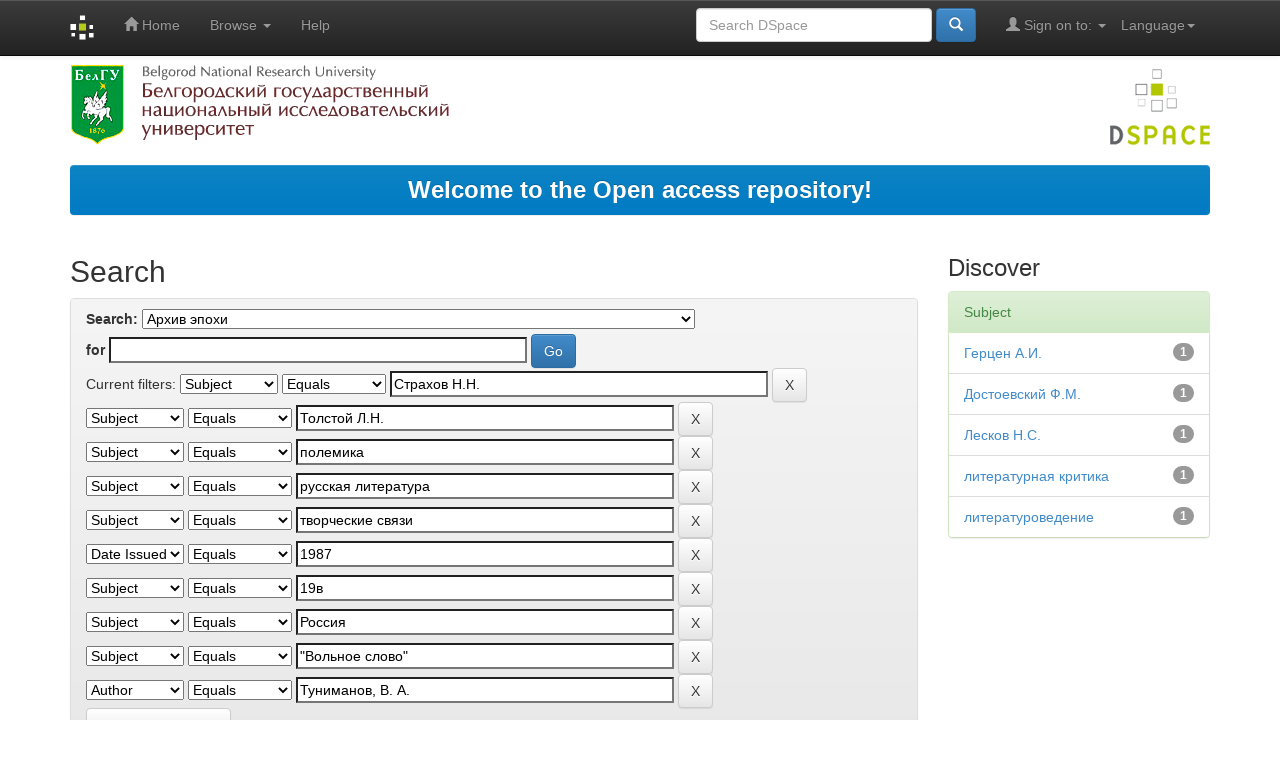

--- FILE ---
content_type: text/html;charset=UTF-8
request_url: http://dspace.bsu.edu.ru/handle/123456789/15041/simple-search?query=&sort_by=score&order=desc&rpp=10&filter_field_1=subject&filter_type_1=equals&filter_value_1=%D0%A1%D1%82%D1%80%D0%B0%D1%85%D0%BE%D0%B2+%D0%9D.%D0%9D.&filter_field_2=subject&filter_type_2=equals&filter_value_2=%D0%A2%D0%BE%D0%BB%D1%81%D1%82%D0%BE%D0%B9+%D0%9B.%D0%9D.&filter_field_3=subject&filter_type_3=equals&filter_value_3=%D0%BF%D0%BE%D0%BB%D0%B5%D0%BC%D0%B8%D0%BA%D0%B0&filter_field_4=subject&filter_type_4=equals&filter_value_4=%D1%80%D1%83%D1%81%D1%81%D0%BA%D0%B0%D1%8F+%D0%BB%D0%B8%D1%82%D0%B5%D1%80%D0%B0%D1%82%D1%83%D1%80%D0%B0&filter_field_5=subject&filter_type_5=equals&filter_value_5=%D1%82%D0%B2%D0%BE%D1%80%D1%87%D0%B5%D1%81%D0%BA%D0%B8%D0%B5+%D1%81%D0%B2%D1%8F%D0%B7%D0%B8&filter_field_6=dateIssued&filter_type_6=equals&filter_value_6=1987&filter_field_7=subject&filter_type_7=equals&filter_value_7=19%D0%B2&filter_field_8=subject&filter_type_8=equals&filter_value_8=%D0%A0%D0%BE%D1%81%D1%81%D0%B8%D1%8F&filter_field_9=subject&filter_type_9=equals&filter_value_9=%22%D0%92%D0%BE%D0%BB%D1%8C%D0%BD%D0%BE%D0%B5+%D1%81%D0%BB%D0%BE%D0%B2%D0%BE%22&etal=0&filtername=author&filterquery=%D0%A2%D1%83%D0%BD%D0%B8%D0%BC%D0%B0%D0%BD%D0%BE%D0%B2%2C+%D0%92.+%D0%90.&filtertype=equals
body_size: 42588
content:


















<!DOCTYPE html>
<html>
    <head>
        <title>Электронный архив открытого доступа НИУ «БелГУ»: Search</title>
        <meta http-equiv="Content-Type" content="text/html; charset=UTF-8" />
        <meta name="Generator" content="DSpace 5.5" />
        <meta name="viewport" content="width=device-width, initial-scale=1.0">
		
        <link rel="shortcut icon" href="/favicon.gif" type="image/x-icon"/>
		
	    <link rel="stylesheet" href="/static/css/jquery-ui-1.10.3.custom/redmond/jquery-ui-1.10.3.custom.css" type="text/css" />
	    <link rel="stylesheet" href="/static/css/bootstrap/bootstrap.min.css" type="text/css" />
	    <link rel="stylesheet" href="/static/css/bootstrap/bootstrap-theme.min.css" type="text/css" />
	    <link rel="stylesheet" href="/static/css/bootstrap/dspace-theme.css" type="text/css" />

        <link rel="search" type="application/opensearchdescription+xml" href="/open-search/description.xml" title="DSpace"/>

        
	<script type='text/javascript' src="/static/js/jquery/jquery-1.10.2.min.js"></script>
	<script type='text/javascript' src='/static/js/jquery/jquery-ui-1.10.3.custom.min.js'></script>
	<script type='text/javascript' src='/static/js/bootstrap/bootstrap.min.js'></script>
	<script type='text/javascript' src='/static/js/holder.js'></script>
	<script type="text/javascript" src="/utils.js"></script>
    <script type="text/javascript" src="/static/js/choice-support.js"> </script>

    
    
		<script type="text/javascript">
	var jQ = jQuery.noConflict();
	jQ(document).ready(function() {
		jQ( "#spellCheckQuery").click(function(){
			jQ("#query").val(jQ(this).attr('data-spell'));
			jQ("#main-query-submit").click();
		});
		jQ( "#filterquery" )
			.autocomplete({
				source: function( request, response ) {
					jQ.ajax({
						url: "/json/discovery/autocomplete?query=&filter_field_1=subject&filter_type_1=equals&filter_value_1=%D0%A1%D1%82%D1%80%D0%B0%D1%85%D0%BE%D0%B2+%D0%9D.%D0%9D.&filter_field_2=subject&filter_type_2=equals&filter_value_2=%D0%A2%D0%BE%D0%BB%D1%81%D1%82%D0%BE%D0%B9+%D0%9B.%D0%9D.&filter_field_3=subject&filter_type_3=equals&filter_value_3=%D0%BF%D0%BE%D0%BB%D0%B5%D0%BC%D0%B8%D0%BA%D0%B0&filter_field_4=subject&filter_type_4=equals&filter_value_4=%D1%80%D1%83%D1%81%D1%81%D0%BA%D0%B0%D1%8F+%D0%BB%D0%B8%D1%82%D0%B5%D1%80%D0%B0%D1%82%D1%83%D1%80%D0%B0&filter_field_5=subject&filter_type_5=equals&filter_value_5=%D1%82%D0%B2%D0%BE%D1%80%D1%87%D0%B5%D1%81%D0%BA%D0%B8%D0%B5+%D1%81%D0%B2%D1%8F%D0%B7%D0%B8&filter_field_6=dateIssued&filter_type_6=equals&filter_value_6=1987&filter_field_7=subject&filter_type_7=equals&filter_value_7=19%D0%B2&filter_field_8=subject&filter_type_8=equals&filter_value_8=%D0%A0%D0%BE%D1%81%D1%81%D0%B8%D1%8F&filter_field_9=subject&filter_type_9=equals&filter_value_9=%22%D0%92%D0%BE%D0%BB%D1%8C%D0%BD%D0%BE%D0%B5+%D1%81%D0%BB%D0%BE%D0%B2%D0%BE%22&filter_field_10=author&filter_type_10=equals&filter_value_10=%D0%A2%D1%83%D0%BD%D0%B8%D0%BC%D0%B0%D0%BD%D0%BE%D0%B2%2C+%D0%92.+%D0%90.",
						dataType: "json",
						cache: false,
						data: {
							auto_idx: jQ("#filtername").val(),
							auto_query: request.term,
							auto_sort: 'count',
							auto_type: jQ("#filtertype").val(),
							location: '123456789/15041'	
						},
						success: function( data ) {
							response( jQ.map( data.autocomplete, function( item ) {
								var tmp_val = item.authorityKey;
								if (tmp_val == null || tmp_val == '')
								{
									tmp_val = item.displayedValue;
								}
								return {
									label: item.displayedValue + " (" + item.count + ")",
									value: tmp_val
								};
							}))			
						}
					})
				}
			});
	});
	function validateFilters() {
		return document.getElementById("filterquery").value.length > 0;
	}
</script>
		
    
    
	<script>
		(function(i,s,o,g,r,a,m){i['GoogleAnalyticsObject']=r;i[r]=i[r]||function(){
		(i[r].q=i[r].q||[]).push(arguments)},i[r].l=1*new Date();a=s.createElement(o),
		m=s.getElementsByTagName(o)[0];a.async=1;a.src=g;m.parentNode.insertBefore(a,m)
		})(window,document,'script','https://www.google-analytics.com/analytics.js','ga');

		ga('create', 'UA-17205133-1', 'auto');
		ga('send', 'pageview');
	</script>
	
	
	<!-- Yandex.Metrika counter -->
	<script type="text/javascript" >
		(function(m,e,t,r,i,k,a){m[i]=m[i]||function(){(m[i].a=m[i].a||[]).push(arguments)};
		m[i].l=1*new Date();
		for (var j = 0; j < document.scripts.length; j++) {if (document.scripts[j].src === r) { return; }}
		k=e.createElement(t),a=e.getElementsByTagName(t)[0],k.async=1,k.src=r,a.parentNode.insertBefore(k,a)})
		(window, document, "script", "https://mc.yandex.ru/metrika/tag.js", "ym");

		ym(98534254, "init", {
			clickmap:true,
			trackLinks:true,
			accurateTrackBounce:true
		});
	</script>
	<noscript><div><img src="https://mc.yandex.ru/watch/98534254" style="position:absolute; left:-9999px;" alt="" /></div></noscript>
	<!-- /Yandex.Metrika counter -->
	
<!-- HTML5 shim and Respond.js IE8 support of HTML5 elements and media queries -->
<!--[if lt IE 9]>
  <script src="/static/js/html5shiv.js"></script>
  <script src="/static/js/respond.min.js"></script>
<![endif]-->


 <script type="text/javascript" src="http://vk.com/js/api/share.js?93" charset="windows-1251"></script>


    </head>

    
    
    <body class="undernavigation">

	

<!--
	<div id="fb-root"></div>
	<script>
		(function(d, s, id) {
		var js, fjs = d.getElementsByTagName(s)[0];
		if (d.getElementById(id)) return;
		js = d.createElement(s); js.id = id;
		js.src = "//connect.facebook.net/ru_RU/sdk.js#xfbml=1&version=v2.6";
		fjs.parentNode.insertBefore(js, fjs);
		}(document, 'script', 'facebook-jssdk'));
	</script>
-->


<a class="sr-only" href="#content">Skip navigation</a>
<header class="navbar navbar-inverse navbar-fixed-top">    
    
            <div class="container">
                

























       <div class="navbar-header">
         <button type="button" class="navbar-toggle" data-toggle="collapse" data-target=".navbar-collapse">
           <span class="icon-bar"></span>
           <span class="icon-bar"></span>
           <span class="icon-bar"></span>
         </button>
         <a class="navbar-brand" href="/"><img height="25" src="/image/dspace-logo-only.png" alt="DSpace logo" /></a>
       </div>
       <nav class="collapse navbar-collapse bs-navbar-collapse" role="navigation">
         <ul class="nav navbar-nav">
           <li class=""><a href="/"><span class="glyphicon glyphicon-home"></span> Home</a></li>
                
           <li class="dropdown">
             <a href="#" class="dropdown-toggle" data-toggle="dropdown">Browse <b class="caret"></b></a>
             <ul class="dropdown-menu">
               <li><a href="/community-list">Communities<br/>&amp;&nbsp;Collections</a></li>
				<li class="divider"></li>
        <li class="dropdown-header">Browse Items by:</li>
				
				
				
				      			<li><a href="/browse?type=author">Author</a></li>
					
				      			<li><a href="/browse?type=title">Title</a></li>
					
				      			<li><a href="/browse?type=subject">Subject</a></li>
					
				      			<li><a href="/browse?type=dateissued">Issue Date</a></li>
					
				    
				

            </ul>
          </li>
          <li class=""><script type="text/javascript">
<!-- Javascript starts here
document.write('<a href="#" onClick="var popupwin = window.open(\'/help/index.html\',\'dspacepopup\',\'height=600,width=550,resizable,scrollbars\');popupwin.focus();return false;">Help<\/a>');
// -->
</script><noscript><a href="/help/index.html" target="dspacepopup">Help</a></noscript></li>
       </ul>

 
    <div class="nav navbar-nav navbar-right">
	 <ul class="nav navbar-nav navbar-right">
      <li class="dropdown">
       <a href="#" class="dropdown-toggle" data-toggle="dropdown">Language<b class="caret"></b></a>
        <ul class="dropdown-menu">
 
      <li>
        <a onclick="javascript:document.repost.locale.value='en';
                  document.repost.submit();" href="?locale=en">
         English
       </a>
      </li>
 
      <li>
        <a onclick="javascript:document.repost.locale.value='ru';
                  document.repost.submit();" href="?locale=ru">
         русский
       </a>
      </li>
 
     </ul>
    </li>
    </ul>
  </div>
 
 
       <div class="nav navbar-nav navbar-right">
		<ul class="nav navbar-nav navbar-right">
         <li class="dropdown">
         
             <a href="#" class="dropdown-toggle" data-toggle="dropdown"><span class="glyphicon glyphicon-user"></span> Sign on to: <b class="caret"></b></a>
	             
             <ul class="dropdown-menu">
               <li><a href="/mydspace">My DSpace</a></li>
               <li><a href="/subscribe">Receive email<br/>updates</a></li>
               <li><a href="/profile">Edit Profile</a></li>
			   <li>_________________________</li>
			   <li><a href="/authors.jsp">For Authors</a></li>

		
             </ul>
           </li>
          </ul>
          
	
	<form method="get" action="/simple-search" class="navbar-form navbar-right">
	    <div class="form-group">
          <input type="text" class="form-control" placeholder="Search&nbsp;DSpace" name="query" id="tequery" size="25"/>
        </div>
        <button type="submit" class="btn btn-primary"><span class="glyphicon glyphicon-search"></span></button>

	</form></div>
    </nav>

            </div>

</header>



        

<div class="container">

		<a href="http://www.bsu.edu.ru/"><img src="/image/logo_bsu.png" alt="BelSU"/></a>
		<img class="pull-right" src="/image/logo.png" alt="DSpace logo" />

		</div>
		
<br/>
                


<div class="container">
               



  








<ol class="breadcrumb btn-success" >




<li> <font size="5"> <a href="/">Welcome to the Open access repository!</a> </font> </li>



</ol>
 
</div>                



        

		<div class="container">

	<div class="row">
		<div class="col-md-9">
		








































    

<h2>Search</h2>

<div class="discovery-search-form panel panel-default">
    
	<div class="discovery-query panel-heading">
    <form action="simple-search" method="get">
         <label for="tlocation">
         	Search:
         </label>
         <select name="location" id="tlocation">

									<option value="/">All of DSpace</option>

                                <option value="123456789/15041" selected="selected">
                                	Архив эпохи</option>

                                <option value="123456789/18624" >
                                	Естественнонаучные и философско-литературные произведения Н.Н. Страхова</option>

                                <option value="123456789/18627" >
                                	Литература о Н.Н. Страхове</option>

                                <option value="123456789/36474" >
                                	Личная библиотека Н.Н. Страхова</option>

                                <option value="123456789/18626" >
                                	Переводы Н.Н. Страхова</option>

                                <option value="123456789/18625" >
                                	Переписка Н.Н. Страхова с современниками</option>

                                <option value="123456789/56653" >
                                	Рукописи Н.Н. Страхова</option>

                                <option value="123456789/47736" >
                                	Современники Н.Н. Страхова</option>
                                </select><br/>
                                <label for="query">for</label>
                                <input type="text" size="50" id="query" name="query" value=""/>
                                <input type="submit" id="main-query-submit" class="btn btn-primary" value="Go" />
                  
                                <input type="hidden" value="10" name="rpp" />
                                <input type="hidden" value="score" name="sort_by" />
                                <input type="hidden" value="desc" name="order" />
                                
		<div class="discovery-search-appliedFilters">
		<span>Current filters:</span>
		
			    <select id="filter_field_1" name="filter_field_1">
				<option value="title">Title</option><option value="author">Author</option><option value="subject" selected="selected">Subject</option><option value="dateIssued">Date Issued</option>
				</select>
				<select id="filter_type_1" name="filter_type_1">
				<option value="equals" selected="selected">Equals</option><option value="contains">Contains</option><option value="authority">ID</option><option value="notequals">Not Equals</option><option value="notcontains">Not Contains</option><option value="notauthority">Not ID</option>
				</select>
				<input type="text" id="filter_value_1" name="filter_value_1" value="Страхов&#x20;Н.Н." size="45"/>
				<input class="btn btn-default" type="submit" id="submit_filter_remove_1" name="submit_filter_remove_1" value="X" />
				<br/>
				
			    <select id="filter_field_2" name="filter_field_2">
				<option value="title">Title</option><option value="author">Author</option><option value="subject" selected="selected">Subject</option><option value="dateIssued">Date Issued</option>
				</select>
				<select id="filter_type_2" name="filter_type_2">
				<option value="equals" selected="selected">Equals</option><option value="contains">Contains</option><option value="authority">ID</option><option value="notequals">Not Equals</option><option value="notcontains">Not Contains</option><option value="notauthority">Not ID</option>
				</select>
				<input type="text" id="filter_value_2" name="filter_value_2" value="Толстой&#x20;Л.Н." size="45"/>
				<input class="btn btn-default" type="submit" id="submit_filter_remove_2" name="submit_filter_remove_2" value="X" />
				<br/>
				
			    <select id="filter_field_3" name="filter_field_3">
				<option value="title">Title</option><option value="author">Author</option><option value="subject" selected="selected">Subject</option><option value="dateIssued">Date Issued</option>
				</select>
				<select id="filter_type_3" name="filter_type_3">
				<option value="equals" selected="selected">Equals</option><option value="contains">Contains</option><option value="authority">ID</option><option value="notequals">Not Equals</option><option value="notcontains">Not Contains</option><option value="notauthority">Not ID</option>
				</select>
				<input type="text" id="filter_value_3" name="filter_value_3" value="полемика" size="45"/>
				<input class="btn btn-default" type="submit" id="submit_filter_remove_3" name="submit_filter_remove_3" value="X" />
				<br/>
				
			    <select id="filter_field_4" name="filter_field_4">
				<option value="title">Title</option><option value="author">Author</option><option value="subject" selected="selected">Subject</option><option value="dateIssued">Date Issued</option>
				</select>
				<select id="filter_type_4" name="filter_type_4">
				<option value="equals" selected="selected">Equals</option><option value="contains">Contains</option><option value="authority">ID</option><option value="notequals">Not Equals</option><option value="notcontains">Not Contains</option><option value="notauthority">Not ID</option>
				</select>
				<input type="text" id="filter_value_4" name="filter_value_4" value="русская&#x20;литература" size="45"/>
				<input class="btn btn-default" type="submit" id="submit_filter_remove_4" name="submit_filter_remove_4" value="X" />
				<br/>
				
			    <select id="filter_field_5" name="filter_field_5">
				<option value="title">Title</option><option value="author">Author</option><option value="subject" selected="selected">Subject</option><option value="dateIssued">Date Issued</option>
				</select>
				<select id="filter_type_5" name="filter_type_5">
				<option value="equals" selected="selected">Equals</option><option value="contains">Contains</option><option value="authority">ID</option><option value="notequals">Not Equals</option><option value="notcontains">Not Contains</option><option value="notauthority">Not ID</option>
				</select>
				<input type="text" id="filter_value_5" name="filter_value_5" value="творческие&#x20;связи" size="45"/>
				<input class="btn btn-default" type="submit" id="submit_filter_remove_5" name="submit_filter_remove_5" value="X" />
				<br/>
				
			    <select id="filter_field_6" name="filter_field_6">
				<option value="title">Title</option><option value="author">Author</option><option value="subject">Subject</option><option value="dateIssued" selected="selected">Date Issued</option>
				</select>
				<select id="filter_type_6" name="filter_type_6">
				<option value="equals" selected="selected">Equals</option><option value="contains">Contains</option><option value="authority">ID</option><option value="notequals">Not Equals</option><option value="notcontains">Not Contains</option><option value="notauthority">Not ID</option>
				</select>
				<input type="text" id="filter_value_6" name="filter_value_6" value="1987" size="45"/>
				<input class="btn btn-default" type="submit" id="submit_filter_remove_6" name="submit_filter_remove_6" value="X" />
				<br/>
				
			    <select id="filter_field_7" name="filter_field_7">
				<option value="title">Title</option><option value="author">Author</option><option value="subject" selected="selected">Subject</option><option value="dateIssued">Date Issued</option>
				</select>
				<select id="filter_type_7" name="filter_type_7">
				<option value="equals" selected="selected">Equals</option><option value="contains">Contains</option><option value="authority">ID</option><option value="notequals">Not Equals</option><option value="notcontains">Not Contains</option><option value="notauthority">Not ID</option>
				</select>
				<input type="text" id="filter_value_7" name="filter_value_7" value="19в" size="45"/>
				<input class="btn btn-default" type="submit" id="submit_filter_remove_7" name="submit_filter_remove_7" value="X" />
				<br/>
				
			    <select id="filter_field_8" name="filter_field_8">
				<option value="title">Title</option><option value="author">Author</option><option value="subject" selected="selected">Subject</option><option value="dateIssued">Date Issued</option>
				</select>
				<select id="filter_type_8" name="filter_type_8">
				<option value="equals" selected="selected">Equals</option><option value="contains">Contains</option><option value="authority">ID</option><option value="notequals">Not Equals</option><option value="notcontains">Not Contains</option><option value="notauthority">Not ID</option>
				</select>
				<input type="text" id="filter_value_8" name="filter_value_8" value="Россия" size="45"/>
				<input class="btn btn-default" type="submit" id="submit_filter_remove_8" name="submit_filter_remove_8" value="X" />
				<br/>
				
			    <select id="filter_field_9" name="filter_field_9">
				<option value="title">Title</option><option value="author">Author</option><option value="subject" selected="selected">Subject</option><option value="dateIssued">Date Issued</option>
				</select>
				<select id="filter_type_9" name="filter_type_9">
				<option value="equals" selected="selected">Equals</option><option value="contains">Contains</option><option value="authority">ID</option><option value="notequals">Not Equals</option><option value="notcontains">Not Contains</option><option value="notauthority">Not ID</option>
				</select>
				<input type="text" id="filter_value_9" name="filter_value_9" value="&quot;Вольное&#x20;слово&quot;" size="45"/>
				<input class="btn btn-default" type="submit" id="submit_filter_remove_9" name="submit_filter_remove_9" value="X" />
				<br/>
				
			    <select id="filter_field_10" name="filter_field_10">
				<option value="title">Title</option><option value="author" selected="selected">Author</option><option value="subject">Subject</option><option value="dateIssued">Date Issued</option>
				</select>
				<select id="filter_type_10" name="filter_type_10">
				<option value="equals" selected="selected">Equals</option><option value="contains">Contains</option><option value="authority">ID</option><option value="notequals">Not Equals</option><option value="notcontains">Not Contains</option><option value="notauthority">Not ID</option>
				</select>
				<input type="text" id="filter_value_10" name="filter_value_10" value="Туниманов,&#x20;В.&#x20;А." size="45"/>
				<input class="btn btn-default" type="submit" id="submit_filter_remove_10" name="submit_filter_remove_10" value="X" />
				<br/>
				
		</div>

<a class="btn btn-default" href="/simple-search">Start a new search</a>	
		</form>
		</div>

		<div class="discovery-search-filters panel-body">
		<h5>Add filters:</h5>
		<p class="discovery-search-filters-hint">Use filters to refine the search results.</p>
		<form action="simple-search" method="get">
		<input type="hidden" value="123456789&#x2F;15041" name="location" />
		<input type="hidden" value="" name="query" />
		
				    <input type="hidden" id="filter_field_1" name="filter_field_1" value="subject" />
					<input type="hidden" id="filter_type_1" name="filter_type_1" value="equals" />
					<input type="hidden" id="filter_value_1" name="filter_value_1" value="Страхов&#x20;Н.Н." />
					
				    <input type="hidden" id="filter_field_2" name="filter_field_2" value="subject" />
					<input type="hidden" id="filter_type_2" name="filter_type_2" value="equals" />
					<input type="hidden" id="filter_value_2" name="filter_value_2" value="Толстой&#x20;Л.Н." />
					
				    <input type="hidden" id="filter_field_3" name="filter_field_3" value="subject" />
					<input type="hidden" id="filter_type_3" name="filter_type_3" value="equals" />
					<input type="hidden" id="filter_value_3" name="filter_value_3" value="полемика" />
					
				    <input type="hidden" id="filter_field_4" name="filter_field_4" value="subject" />
					<input type="hidden" id="filter_type_4" name="filter_type_4" value="equals" />
					<input type="hidden" id="filter_value_4" name="filter_value_4" value="русская&#x20;литература" />
					
				    <input type="hidden" id="filter_field_5" name="filter_field_5" value="subject" />
					<input type="hidden" id="filter_type_5" name="filter_type_5" value="equals" />
					<input type="hidden" id="filter_value_5" name="filter_value_5" value="творческие&#x20;связи" />
					
				    <input type="hidden" id="filter_field_6" name="filter_field_6" value="dateIssued" />
					<input type="hidden" id="filter_type_6" name="filter_type_6" value="equals" />
					<input type="hidden" id="filter_value_6" name="filter_value_6" value="1987" />
					
				    <input type="hidden" id="filter_field_7" name="filter_field_7" value="subject" />
					<input type="hidden" id="filter_type_7" name="filter_type_7" value="equals" />
					<input type="hidden" id="filter_value_7" name="filter_value_7" value="19в" />
					
				    <input type="hidden" id="filter_field_8" name="filter_field_8" value="subject" />
					<input type="hidden" id="filter_type_8" name="filter_type_8" value="equals" />
					<input type="hidden" id="filter_value_8" name="filter_value_8" value="Россия" />
					
				    <input type="hidden" id="filter_field_9" name="filter_field_9" value="subject" />
					<input type="hidden" id="filter_type_9" name="filter_type_9" value="equals" />
					<input type="hidden" id="filter_value_9" name="filter_value_9" value="&quot;Вольное&#x20;слово&quot;" />
					
				    <input type="hidden" id="filter_field_10" name="filter_field_10" value="author" />
					<input type="hidden" id="filter_type_10" name="filter_type_10" value="equals" />
					<input type="hidden" id="filter_value_10" name="filter_value_10" value="Туниманов,&#x20;В.&#x20;А." />
					
		<select id="filtername" name="filtername">
		<option value="title">Title</option><option value="author">Author</option><option value="subject">Subject</option><option value="dateIssued">Date Issued</option>
		</select>
		<select id="filtertype" name="filtertype">
		<option value="equals">Equals</option><option value="contains">Contains</option><option value="authority">ID</option><option value="notequals">Not Equals</option><option value="notcontains">Not Contains</option><option value="notauthority">Not ID</option>
		</select>
		<input type="text" id="filterquery" name="filterquery" size="45" required="required" />
		<input type="hidden" value="10" name="rpp" />
		<input type="hidden" value="score" name="sort_by" />
		<input type="hidden" value="desc" name="order" />
		<input class="btn btn-default" type="submit" value="Add" onclick="return validateFilters()" />
		</form>
		</div>        

        
   <div class="discovery-pagination-controls panel-footer">
   <form action="simple-search" method="get">
   <input type="hidden" value="123456789&#x2F;15041" name="location" />
   <input type="hidden" value="" name="query" />
	
				    <input type="hidden" id="filter_field_1" name="filter_field_1" value="subject" />
					<input type="hidden" id="filter_type_1" name="filter_type_1" value="equals" />
					<input type="hidden" id="filter_value_1" name="filter_value_1" value="Страхов&#x20;Н.Н." />
					
				    <input type="hidden" id="filter_field_2" name="filter_field_2" value="subject" />
					<input type="hidden" id="filter_type_2" name="filter_type_2" value="equals" />
					<input type="hidden" id="filter_value_2" name="filter_value_2" value="Толстой&#x20;Л.Н." />
					
				    <input type="hidden" id="filter_field_3" name="filter_field_3" value="subject" />
					<input type="hidden" id="filter_type_3" name="filter_type_3" value="equals" />
					<input type="hidden" id="filter_value_3" name="filter_value_3" value="полемика" />
					
				    <input type="hidden" id="filter_field_4" name="filter_field_4" value="subject" />
					<input type="hidden" id="filter_type_4" name="filter_type_4" value="equals" />
					<input type="hidden" id="filter_value_4" name="filter_value_4" value="русская&#x20;литература" />
					
				    <input type="hidden" id="filter_field_5" name="filter_field_5" value="subject" />
					<input type="hidden" id="filter_type_5" name="filter_type_5" value="equals" />
					<input type="hidden" id="filter_value_5" name="filter_value_5" value="творческие&#x20;связи" />
					
				    <input type="hidden" id="filter_field_6" name="filter_field_6" value="dateIssued" />
					<input type="hidden" id="filter_type_6" name="filter_type_6" value="equals" />
					<input type="hidden" id="filter_value_6" name="filter_value_6" value="1987" />
					
				    <input type="hidden" id="filter_field_7" name="filter_field_7" value="subject" />
					<input type="hidden" id="filter_type_7" name="filter_type_7" value="equals" />
					<input type="hidden" id="filter_value_7" name="filter_value_7" value="19в" />
					
				    <input type="hidden" id="filter_field_8" name="filter_field_8" value="subject" />
					<input type="hidden" id="filter_type_8" name="filter_type_8" value="equals" />
					<input type="hidden" id="filter_value_8" name="filter_value_8" value="Россия" />
					
				    <input type="hidden" id="filter_field_9" name="filter_field_9" value="subject" />
					<input type="hidden" id="filter_type_9" name="filter_type_9" value="equals" />
					<input type="hidden" id="filter_value_9" name="filter_value_9" value="&quot;Вольное&#x20;слово&quot;" />
					
				    <input type="hidden" id="filter_field_10" name="filter_field_10" value="author" />
					<input type="hidden" id="filter_type_10" name="filter_type_10" value="equals" />
					<input type="hidden" id="filter_value_10" name="filter_value_10" value="Туниманов,&#x20;В.&#x20;А." />
						
           <label for="rpp">Results/Page</label>
           <select name="rpp">

                   <option value="5" >5</option>

                   <option value="10" selected="selected">10</option>

                   <option value="15" >15</option>

                   <option value="20" >20</option>

                   <option value="25" >25</option>

                   <option value="30" >30</option>

                   <option value="35" >35</option>

                   <option value="40" >40</option>

                   <option value="45" >45</option>

                   <option value="50" >50</option>

                   <option value="55" >55</option>

                   <option value="60" >60</option>

                   <option value="65" >65</option>

                   <option value="70" >70</option>

                   <option value="75" >75</option>

                   <option value="80" >80</option>

                   <option value="85" >85</option>

                   <option value="90" >90</option>

                   <option value="95" >95</option>

                   <option value="100" >100</option>

           </select>
           &nbsp;|&nbsp;

               <label for="sort_by">Sort items by</label>
               <select name="sort_by">
                   <option value="score">Relevance</option>
 <option value="dc.title_sort" >Title</option> <option value="dc.date.issued_dt" >Issue Date</option>
               </select>

           <label for="order">In order</label>
           <select name="order">
               <option value="ASC" >Ascending</option>
               <option value="DESC" selected="selected">Descending</option>
           </select>
           <label for="etal">Authors/record</label>
           <select name="etal">

               <option value="0" selected="selected">All</option>
<option value="1" >1</option>
                       <option value="5" >5</option>

                       <option value="10" >10</option>

                       <option value="15" >15</option>

                       <option value="20" >20</option>

                       <option value="25" >25</option>

                       <option value="30" >30</option>

                       <option value="35" >35</option>

                       <option value="40" >40</option>

                       <option value="45" >45</option>

                       <option value="50" >50</option>

           </select>
           <input class="btn btn-default" type="submit" name="submit_search" value="Update" />


</form>
   </div>
</div>   

<hr/>
<div class="discovery-result-pagination row container">

    
	<div class="alert alert-info">Results 1-1 of 1 (Search time: 0.001 seconds).</div>
    <ul class="pagination pull-right">
	<li class="disabled"><span>previous</span></li>
	
	<li class="active"><span>1</span></li>

	<li class="disabled"><span>next</span></li>
	</ul>
<!-- give a content to the div -->
</div>
<div class="discovery-result-results">





    <div class="panel panel-info">
    <div class="panel-heading">Item hits:</div>
    <table align="center" class="table" summary="This table browses all dspace content">
<colgroup><col width="130" /><col width="60%" /><col width="40%" /></colgroup>
<tr>
<th id="t1" class="oddRowEvenCol">Issue Date</th><th id="t2" class="oddRowOddCol">Title</th><th id="t3" class="oddRowEvenCol">Author(s)</th></tr><tr><td headers="t1" class="evenRowEvenCol" nowrap="nowrap" align="right">1987</td><td headers="t2" class="evenRowOddCol" ><a href="/handle/123456789/18884">&quot;Вольное&#x20;слово&quot;&#x20;А.И.&#x20;Герцена&#x20;и&#x20;русская&#x20;литературная&#x20;мысль&#x20;XIX&#x20;века</a></td><td headers="t3" class="evenRowEvenCol" ><em><a href="/browse?type=author&amp;value=%D0%A2%D1%83%D0%BD%D0%B8%D0%BC%D0%B0%D0%BD%D0%BE%D0%B2%2C+%D0%92.+%D0%90.">Туниманов,&#x20;В.&#x20;А.</a></em></td></tr>
</table>

    </div>

</div>
















            

	</div>
	<div class="col-md-3">
                    


<h3 class="facets">Discover</h3>
<div id="facets" class="facetsBox">

<div id="facet_subject" class="panel panel-success">
	    <div class="panel-heading">Subject</div>
	    <ul class="list-group"><li class="list-group-item"><span class="badge">1</span> <a href="/handle/123456789/15041/simple-search?query=&amp;sort_by=score&amp;order=desc&amp;rpp=10&amp;filter_field_1=subject&amp;filter_type_1=equals&amp;filter_value_1=%D0%A1%D1%82%D1%80%D0%B0%D1%85%D0%BE%D0%B2+%D0%9D.%D0%9D.&amp;filter_field_2=subject&amp;filter_type_2=equals&amp;filter_value_2=%D0%A2%D0%BE%D0%BB%D1%81%D1%82%D0%BE%D0%B9+%D0%9B.%D0%9D.&amp;filter_field_3=subject&amp;filter_type_3=equals&amp;filter_value_3=%D0%BF%D0%BE%D0%BB%D0%B5%D0%BC%D0%B8%D0%BA%D0%B0&amp;filter_field_4=subject&amp;filter_type_4=equals&amp;filter_value_4=%D1%80%D1%83%D1%81%D1%81%D0%BA%D0%B0%D1%8F+%D0%BB%D0%B8%D1%82%D0%B5%D1%80%D0%B0%D1%82%D1%83%D1%80%D0%B0&amp;filter_field_5=subject&amp;filter_type_5=equals&amp;filter_value_5=%D1%82%D0%B2%D0%BE%D1%80%D1%87%D0%B5%D1%81%D0%BA%D0%B8%D0%B5+%D1%81%D0%B2%D1%8F%D0%B7%D0%B8&amp;filter_field_6=dateIssued&amp;filter_type_6=equals&amp;filter_value_6=1987&amp;filter_field_7=subject&amp;filter_type_7=equals&amp;filter_value_7=19%D0%B2&amp;filter_field_8=subject&amp;filter_type_8=equals&amp;filter_value_8=%D0%A0%D0%BE%D1%81%D1%81%D0%B8%D1%8F&amp;filter_field_9=subject&amp;filter_type_9=equals&amp;filter_value_9=%22%D0%92%D0%BE%D0%BB%D1%8C%D0%BD%D0%BE%D0%B5+%D1%81%D0%BB%D0%BE%D0%B2%D0%BE%22&amp;filter_field_10=author&amp;filter_type_10=equals&amp;filter_value_10=%D0%A2%D1%83%D0%BD%D0%B8%D0%BC%D0%B0%D0%BD%D0%BE%D0%B2%2C+%D0%92.+%D0%90.&amp;etal=0&amp;filtername=subject&amp;filterquery=%D0%93%D0%B5%D1%80%D1%86%D0%B5%D0%BD+%D0%90.%D0%98.&amp;filtertype=equals"
                title="Filter by Герцен А.И.">
                Герцен А.И.</a></li><li class="list-group-item"><span class="badge">1</span> <a href="/handle/123456789/15041/simple-search?query=&amp;sort_by=score&amp;order=desc&amp;rpp=10&amp;filter_field_1=subject&amp;filter_type_1=equals&amp;filter_value_1=%D0%A1%D1%82%D1%80%D0%B0%D1%85%D0%BE%D0%B2+%D0%9D.%D0%9D.&amp;filter_field_2=subject&amp;filter_type_2=equals&amp;filter_value_2=%D0%A2%D0%BE%D0%BB%D1%81%D1%82%D0%BE%D0%B9+%D0%9B.%D0%9D.&amp;filter_field_3=subject&amp;filter_type_3=equals&amp;filter_value_3=%D0%BF%D0%BE%D0%BB%D0%B5%D0%BC%D0%B8%D0%BA%D0%B0&amp;filter_field_4=subject&amp;filter_type_4=equals&amp;filter_value_4=%D1%80%D1%83%D1%81%D1%81%D0%BA%D0%B0%D1%8F+%D0%BB%D0%B8%D1%82%D0%B5%D1%80%D0%B0%D1%82%D1%83%D1%80%D0%B0&amp;filter_field_5=subject&amp;filter_type_5=equals&amp;filter_value_5=%D1%82%D0%B2%D0%BE%D1%80%D1%87%D0%B5%D1%81%D0%BA%D0%B8%D0%B5+%D1%81%D0%B2%D1%8F%D0%B7%D0%B8&amp;filter_field_6=dateIssued&amp;filter_type_6=equals&amp;filter_value_6=1987&amp;filter_field_7=subject&amp;filter_type_7=equals&amp;filter_value_7=19%D0%B2&amp;filter_field_8=subject&amp;filter_type_8=equals&amp;filter_value_8=%D0%A0%D0%BE%D1%81%D1%81%D0%B8%D1%8F&amp;filter_field_9=subject&amp;filter_type_9=equals&amp;filter_value_9=%22%D0%92%D0%BE%D0%BB%D1%8C%D0%BD%D0%BE%D0%B5+%D1%81%D0%BB%D0%BE%D0%B2%D0%BE%22&amp;filter_field_10=author&amp;filter_type_10=equals&amp;filter_value_10=%D0%A2%D1%83%D0%BD%D0%B8%D0%BC%D0%B0%D0%BD%D0%BE%D0%B2%2C+%D0%92.+%D0%90.&amp;etal=0&amp;filtername=subject&amp;filterquery=%D0%94%D0%BE%D1%81%D1%82%D0%BE%D0%B5%D0%B2%D1%81%D0%BA%D0%B8%D0%B9+%D0%A4.%D0%9C.&amp;filtertype=equals"
                title="Filter by Достоевский Ф.М.">
                Достоевский Ф.М.</a></li><li class="list-group-item"><span class="badge">1</span> <a href="/handle/123456789/15041/simple-search?query=&amp;sort_by=score&amp;order=desc&amp;rpp=10&amp;filter_field_1=subject&amp;filter_type_1=equals&amp;filter_value_1=%D0%A1%D1%82%D1%80%D0%B0%D1%85%D0%BE%D0%B2+%D0%9D.%D0%9D.&amp;filter_field_2=subject&amp;filter_type_2=equals&amp;filter_value_2=%D0%A2%D0%BE%D0%BB%D1%81%D1%82%D0%BE%D0%B9+%D0%9B.%D0%9D.&amp;filter_field_3=subject&amp;filter_type_3=equals&amp;filter_value_3=%D0%BF%D0%BE%D0%BB%D0%B5%D0%BC%D0%B8%D0%BA%D0%B0&amp;filter_field_4=subject&amp;filter_type_4=equals&amp;filter_value_4=%D1%80%D1%83%D1%81%D1%81%D0%BA%D0%B0%D1%8F+%D0%BB%D0%B8%D1%82%D0%B5%D1%80%D0%B0%D1%82%D1%83%D1%80%D0%B0&amp;filter_field_5=subject&amp;filter_type_5=equals&amp;filter_value_5=%D1%82%D0%B2%D0%BE%D1%80%D1%87%D0%B5%D1%81%D0%BA%D0%B8%D0%B5+%D1%81%D0%B2%D1%8F%D0%B7%D0%B8&amp;filter_field_6=dateIssued&amp;filter_type_6=equals&amp;filter_value_6=1987&amp;filter_field_7=subject&amp;filter_type_7=equals&amp;filter_value_7=19%D0%B2&amp;filter_field_8=subject&amp;filter_type_8=equals&amp;filter_value_8=%D0%A0%D0%BE%D1%81%D1%81%D0%B8%D1%8F&amp;filter_field_9=subject&amp;filter_type_9=equals&amp;filter_value_9=%22%D0%92%D0%BE%D0%BB%D1%8C%D0%BD%D0%BE%D0%B5+%D1%81%D0%BB%D0%BE%D0%B2%D0%BE%22&amp;filter_field_10=author&amp;filter_type_10=equals&amp;filter_value_10=%D0%A2%D1%83%D0%BD%D0%B8%D0%BC%D0%B0%D0%BD%D0%BE%D0%B2%2C+%D0%92.+%D0%90.&amp;etal=0&amp;filtername=subject&amp;filterquery=%D0%9B%D0%B5%D1%81%D0%BA%D0%BE%D0%B2+%D0%9D.%D0%A1.&amp;filtertype=equals"
                title="Filter by Лесков Н.С.">
                Лесков Н.С.</a></li><li class="list-group-item"><span class="badge">1</span> <a href="/handle/123456789/15041/simple-search?query=&amp;sort_by=score&amp;order=desc&amp;rpp=10&amp;filter_field_1=subject&amp;filter_type_1=equals&amp;filter_value_1=%D0%A1%D1%82%D1%80%D0%B0%D1%85%D0%BE%D0%B2+%D0%9D.%D0%9D.&amp;filter_field_2=subject&amp;filter_type_2=equals&amp;filter_value_2=%D0%A2%D0%BE%D0%BB%D1%81%D1%82%D0%BE%D0%B9+%D0%9B.%D0%9D.&amp;filter_field_3=subject&amp;filter_type_3=equals&amp;filter_value_3=%D0%BF%D0%BE%D0%BB%D0%B5%D0%BC%D0%B8%D0%BA%D0%B0&amp;filter_field_4=subject&amp;filter_type_4=equals&amp;filter_value_4=%D1%80%D1%83%D1%81%D1%81%D0%BA%D0%B0%D1%8F+%D0%BB%D0%B8%D1%82%D0%B5%D1%80%D0%B0%D1%82%D1%83%D1%80%D0%B0&amp;filter_field_5=subject&amp;filter_type_5=equals&amp;filter_value_5=%D1%82%D0%B2%D0%BE%D1%80%D1%87%D0%B5%D1%81%D0%BA%D0%B8%D0%B5+%D1%81%D0%B2%D1%8F%D0%B7%D0%B8&amp;filter_field_6=dateIssued&amp;filter_type_6=equals&amp;filter_value_6=1987&amp;filter_field_7=subject&amp;filter_type_7=equals&amp;filter_value_7=19%D0%B2&amp;filter_field_8=subject&amp;filter_type_8=equals&amp;filter_value_8=%D0%A0%D0%BE%D1%81%D1%81%D0%B8%D1%8F&amp;filter_field_9=subject&amp;filter_type_9=equals&amp;filter_value_9=%22%D0%92%D0%BE%D0%BB%D1%8C%D0%BD%D0%BE%D0%B5+%D1%81%D0%BB%D0%BE%D0%B2%D0%BE%22&amp;filter_field_10=author&amp;filter_type_10=equals&amp;filter_value_10=%D0%A2%D1%83%D0%BD%D0%B8%D0%BC%D0%B0%D0%BD%D0%BE%D0%B2%2C+%D0%92.+%D0%90.&amp;etal=0&amp;filtername=subject&amp;filterquery=%D0%BB%D0%B8%D1%82%D0%B5%D1%80%D0%B0%D1%82%D1%83%D1%80%D0%BD%D0%B0%D1%8F+%D0%BA%D1%80%D0%B8%D1%82%D0%B8%D0%BA%D0%B0&amp;filtertype=equals"
                title="Filter by литературная критика">
                литературная критика</a></li><li class="list-group-item"><span class="badge">1</span> <a href="/handle/123456789/15041/simple-search?query=&amp;sort_by=score&amp;order=desc&amp;rpp=10&amp;filter_field_1=subject&amp;filter_type_1=equals&amp;filter_value_1=%D0%A1%D1%82%D1%80%D0%B0%D1%85%D0%BE%D0%B2+%D0%9D.%D0%9D.&amp;filter_field_2=subject&amp;filter_type_2=equals&amp;filter_value_2=%D0%A2%D0%BE%D0%BB%D1%81%D1%82%D0%BE%D0%B9+%D0%9B.%D0%9D.&amp;filter_field_3=subject&amp;filter_type_3=equals&amp;filter_value_3=%D0%BF%D0%BE%D0%BB%D0%B5%D0%BC%D0%B8%D0%BA%D0%B0&amp;filter_field_4=subject&amp;filter_type_4=equals&amp;filter_value_4=%D1%80%D1%83%D1%81%D1%81%D0%BA%D0%B0%D1%8F+%D0%BB%D0%B8%D1%82%D0%B5%D1%80%D0%B0%D1%82%D1%83%D1%80%D0%B0&amp;filter_field_5=subject&amp;filter_type_5=equals&amp;filter_value_5=%D1%82%D0%B2%D0%BE%D1%80%D1%87%D0%B5%D1%81%D0%BA%D0%B8%D0%B5+%D1%81%D0%B2%D1%8F%D0%B7%D0%B8&amp;filter_field_6=dateIssued&amp;filter_type_6=equals&amp;filter_value_6=1987&amp;filter_field_7=subject&amp;filter_type_7=equals&amp;filter_value_7=19%D0%B2&amp;filter_field_8=subject&amp;filter_type_8=equals&amp;filter_value_8=%D0%A0%D0%BE%D1%81%D1%81%D0%B8%D1%8F&amp;filter_field_9=subject&amp;filter_type_9=equals&amp;filter_value_9=%22%D0%92%D0%BE%D0%BB%D1%8C%D0%BD%D0%BE%D0%B5+%D1%81%D0%BB%D0%BE%D0%B2%D0%BE%22&amp;filter_field_10=author&amp;filter_type_10=equals&amp;filter_value_10=%D0%A2%D1%83%D0%BD%D0%B8%D0%BC%D0%B0%D0%BD%D0%BE%D0%B2%2C+%D0%92.+%D0%90.&amp;etal=0&amp;filtername=subject&amp;filterquery=%D0%BB%D0%B8%D1%82%D0%B5%D1%80%D0%B0%D1%82%D1%83%D1%80%D0%BE%D0%B2%D0%B5%D0%B4%D0%B5%D0%BD%D0%B8%D0%B5&amp;filtertype=equals"
                title="Filter by литературоведение">
                литературоведение</a></li></ul></div>

</div>


    </div>
    </div>       

</div>
</main>
            
             <footer class="navbar navbar-inverse navbar-bottom">
             <div id="designedby" class="container text-muted">
              

				<div id="footer_feedback">
					<div class="col-md-6">			
						<p class="text-muted"><b> ISSN: <a target="_blank" alt="ISSN" href="http://road.issn.org/issn/2310-7529">2310-7529</a> </b>&nbsp;
					</div>
					<div class="col-md-6" align="right">	
						<b>
						<a target="_blank" href="/feedback">Feedback</a>
						<a href="/htmlmap"></a> </b> </p>
					</div>
                 </div>
			</div>
    </footer>
    </body>
</html>
